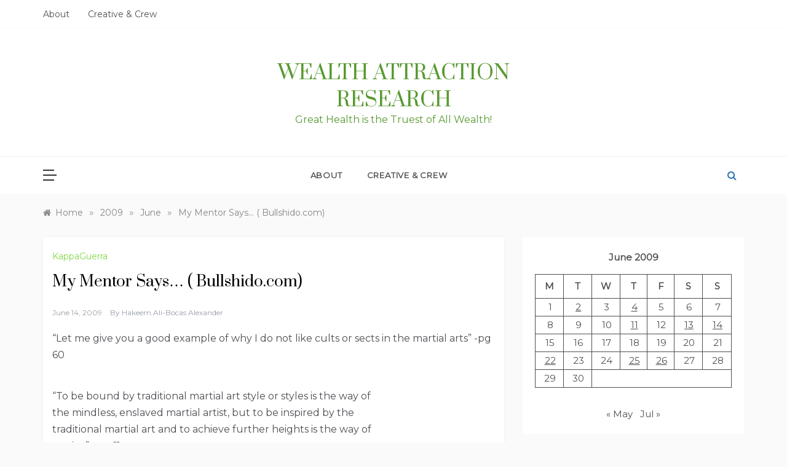

--- FILE ---
content_type: text/html; charset=UTF-8
request_url: https://research.exercisingyourmind.com/2009/06/157/
body_size: 12347
content:
<!doctype html>
<html lang="en">
<head>
	<meta charset="UTF-8">
	<meta name="viewport" content="width=device-width, initial-scale=1">
	<link rel="profile" href="https://gmpg.org/xfn/11">
	<title>My Mentor Says&#8230; ( Bullshido.com) &#8211; Wealth Attraction Research</title>
<meta name='robots' content='max-image-preview:large' />
	<style>img:is([sizes="auto" i], [sizes^="auto," i]) { contain-intrinsic-size: 3000px 1500px }</style>
	<link rel='dns-prefetch' href='//fonts.googleapis.com' />
<link rel="alternate" type="application/rss+xml" title="Wealth Attraction Research &raquo; Feed" href="https://research.exercisingyourmind.com/feed/" />
<link rel="alternate" type="application/rss+xml" title="Wealth Attraction Research &raquo; Comments Feed" href="https://research.exercisingyourmind.com/comments/feed/" />
<link rel="alternate" type="application/rss+xml" title="Wealth Attraction Research &raquo; My Mentor Says&#8230; ( Bullshido.com) Comments Feed" href="https://research.exercisingyourmind.com/2009/06/157/feed/" />
<script type="text/javascript">
/* <![CDATA[ */
window._wpemojiSettings = {"baseUrl":"https:\/\/s.w.org\/images\/core\/emoji\/16.0.1\/72x72\/","ext":".png","svgUrl":"https:\/\/s.w.org\/images\/core\/emoji\/16.0.1\/svg\/","svgExt":".svg","source":{"concatemoji":"https:\/\/research.exercisingyourmind.com\/wp-includes\/js\/wp-emoji-release.min.js?ver=6.8.3"}};
/*! This file is auto-generated */
!function(s,n){var o,i,e;function c(e){try{var t={supportTests:e,timestamp:(new Date).valueOf()};sessionStorage.setItem(o,JSON.stringify(t))}catch(e){}}function p(e,t,n){e.clearRect(0,0,e.canvas.width,e.canvas.height),e.fillText(t,0,0);var t=new Uint32Array(e.getImageData(0,0,e.canvas.width,e.canvas.height).data),a=(e.clearRect(0,0,e.canvas.width,e.canvas.height),e.fillText(n,0,0),new Uint32Array(e.getImageData(0,0,e.canvas.width,e.canvas.height).data));return t.every(function(e,t){return e===a[t]})}function u(e,t){e.clearRect(0,0,e.canvas.width,e.canvas.height),e.fillText(t,0,0);for(var n=e.getImageData(16,16,1,1),a=0;a<n.data.length;a++)if(0!==n.data[a])return!1;return!0}function f(e,t,n,a){switch(t){case"flag":return n(e,"\ud83c\udff3\ufe0f\u200d\u26a7\ufe0f","\ud83c\udff3\ufe0f\u200b\u26a7\ufe0f")?!1:!n(e,"\ud83c\udde8\ud83c\uddf6","\ud83c\udde8\u200b\ud83c\uddf6")&&!n(e,"\ud83c\udff4\udb40\udc67\udb40\udc62\udb40\udc65\udb40\udc6e\udb40\udc67\udb40\udc7f","\ud83c\udff4\u200b\udb40\udc67\u200b\udb40\udc62\u200b\udb40\udc65\u200b\udb40\udc6e\u200b\udb40\udc67\u200b\udb40\udc7f");case"emoji":return!a(e,"\ud83e\udedf")}return!1}function g(e,t,n,a){var r="undefined"!=typeof WorkerGlobalScope&&self instanceof WorkerGlobalScope?new OffscreenCanvas(300,150):s.createElement("canvas"),o=r.getContext("2d",{willReadFrequently:!0}),i=(o.textBaseline="top",o.font="600 32px Arial",{});return e.forEach(function(e){i[e]=t(o,e,n,a)}),i}function t(e){var t=s.createElement("script");t.src=e,t.defer=!0,s.head.appendChild(t)}"undefined"!=typeof Promise&&(o="wpEmojiSettingsSupports",i=["flag","emoji"],n.supports={everything:!0,everythingExceptFlag:!0},e=new Promise(function(e){s.addEventListener("DOMContentLoaded",e,{once:!0})}),new Promise(function(t){var n=function(){try{var e=JSON.parse(sessionStorage.getItem(o));if("object"==typeof e&&"number"==typeof e.timestamp&&(new Date).valueOf()<e.timestamp+604800&&"object"==typeof e.supportTests)return e.supportTests}catch(e){}return null}();if(!n){if("undefined"!=typeof Worker&&"undefined"!=typeof OffscreenCanvas&&"undefined"!=typeof URL&&URL.createObjectURL&&"undefined"!=typeof Blob)try{var e="postMessage("+g.toString()+"("+[JSON.stringify(i),f.toString(),p.toString(),u.toString()].join(",")+"));",a=new Blob([e],{type:"text/javascript"}),r=new Worker(URL.createObjectURL(a),{name:"wpTestEmojiSupports"});return void(r.onmessage=function(e){c(n=e.data),r.terminate(),t(n)})}catch(e){}c(n=g(i,f,p,u))}t(n)}).then(function(e){for(var t in e)n.supports[t]=e[t],n.supports.everything=n.supports.everything&&n.supports[t],"flag"!==t&&(n.supports.everythingExceptFlag=n.supports.everythingExceptFlag&&n.supports[t]);n.supports.everythingExceptFlag=n.supports.everythingExceptFlag&&!n.supports.flag,n.DOMReady=!1,n.readyCallback=function(){n.DOMReady=!0}}).then(function(){return e}).then(function(){var e;n.supports.everything||(n.readyCallback(),(e=n.source||{}).concatemoji?t(e.concatemoji):e.wpemoji&&e.twemoji&&(t(e.twemoji),t(e.wpemoji)))}))}((window,document),window._wpemojiSettings);
/* ]]> */
</script>
<style id='wp-emoji-styles-inline-css' type='text/css'>

	img.wp-smiley, img.emoji {
		display: inline !important;
		border: none !important;
		box-shadow: none !important;
		height: 1em !important;
		width: 1em !important;
		margin: 0 0.07em !important;
		vertical-align: -0.1em !important;
		background: none !important;
		padding: 0 !important;
	}
</style>
<link rel='stylesheet' id='wp-block-library-css' href='https://research.exercisingyourmind.com/wp-includes/css/dist/block-library/style.min.css?ver=6.8.3' type='text/css' media='all' />
<style id='wp-block-library-theme-inline-css' type='text/css'>
.wp-block-audio :where(figcaption){color:#555;font-size:13px;text-align:center}.is-dark-theme .wp-block-audio :where(figcaption){color:#ffffffa6}.wp-block-audio{margin:0 0 1em}.wp-block-code{border:1px solid #ccc;border-radius:4px;font-family:Menlo,Consolas,monaco,monospace;padding:.8em 1em}.wp-block-embed :where(figcaption){color:#555;font-size:13px;text-align:center}.is-dark-theme .wp-block-embed :where(figcaption){color:#ffffffa6}.wp-block-embed{margin:0 0 1em}.blocks-gallery-caption{color:#555;font-size:13px;text-align:center}.is-dark-theme .blocks-gallery-caption{color:#ffffffa6}:root :where(.wp-block-image figcaption){color:#555;font-size:13px;text-align:center}.is-dark-theme :root :where(.wp-block-image figcaption){color:#ffffffa6}.wp-block-image{margin:0 0 1em}.wp-block-pullquote{border-bottom:4px solid;border-top:4px solid;color:currentColor;margin-bottom:1.75em}.wp-block-pullquote cite,.wp-block-pullquote footer,.wp-block-pullquote__citation{color:currentColor;font-size:.8125em;font-style:normal;text-transform:uppercase}.wp-block-quote{border-left:.25em solid;margin:0 0 1.75em;padding-left:1em}.wp-block-quote cite,.wp-block-quote footer{color:currentColor;font-size:.8125em;font-style:normal;position:relative}.wp-block-quote:where(.has-text-align-right){border-left:none;border-right:.25em solid;padding-left:0;padding-right:1em}.wp-block-quote:where(.has-text-align-center){border:none;padding-left:0}.wp-block-quote.is-large,.wp-block-quote.is-style-large,.wp-block-quote:where(.is-style-plain){border:none}.wp-block-search .wp-block-search__label{font-weight:700}.wp-block-search__button{border:1px solid #ccc;padding:.375em .625em}:where(.wp-block-group.has-background){padding:1.25em 2.375em}.wp-block-separator.has-css-opacity{opacity:.4}.wp-block-separator{border:none;border-bottom:2px solid;margin-left:auto;margin-right:auto}.wp-block-separator.has-alpha-channel-opacity{opacity:1}.wp-block-separator:not(.is-style-wide):not(.is-style-dots){width:100px}.wp-block-separator.has-background:not(.is-style-dots){border-bottom:none;height:1px}.wp-block-separator.has-background:not(.is-style-wide):not(.is-style-dots){height:2px}.wp-block-table{margin:0 0 1em}.wp-block-table td,.wp-block-table th{word-break:normal}.wp-block-table :where(figcaption){color:#555;font-size:13px;text-align:center}.is-dark-theme .wp-block-table :where(figcaption){color:#ffffffa6}.wp-block-video :where(figcaption){color:#555;font-size:13px;text-align:center}.is-dark-theme .wp-block-video :where(figcaption){color:#ffffffa6}.wp-block-video{margin:0 0 1em}:root :where(.wp-block-template-part.has-background){margin-bottom:0;margin-top:0;padding:1.25em 2.375em}
</style>
<style id='classic-theme-styles-inline-css' type='text/css'>
/*! This file is auto-generated */
.wp-block-button__link{color:#fff;background-color:#32373c;border-radius:9999px;box-shadow:none;text-decoration:none;padding:calc(.667em + 2px) calc(1.333em + 2px);font-size:1.125em}.wp-block-file__button{background:#32373c;color:#fff;text-decoration:none}
</style>
<style id='global-styles-inline-css' type='text/css'>
:root{--wp--preset--aspect-ratio--square: 1;--wp--preset--aspect-ratio--4-3: 4/3;--wp--preset--aspect-ratio--3-4: 3/4;--wp--preset--aspect-ratio--3-2: 3/2;--wp--preset--aspect-ratio--2-3: 2/3;--wp--preset--aspect-ratio--16-9: 16/9;--wp--preset--aspect-ratio--9-16: 9/16;--wp--preset--color--black: #000000;--wp--preset--color--cyan-bluish-gray: #abb8c3;--wp--preset--color--white: #ffffff;--wp--preset--color--pale-pink: #f78da7;--wp--preset--color--vivid-red: #cf2e2e;--wp--preset--color--luminous-vivid-orange: #ff6900;--wp--preset--color--luminous-vivid-amber: #fcb900;--wp--preset--color--light-green-cyan: #7bdcb5;--wp--preset--color--vivid-green-cyan: #00d084;--wp--preset--color--pale-cyan-blue: #8ed1fc;--wp--preset--color--vivid-cyan-blue: #0693e3;--wp--preset--color--vivid-purple: #9b51e0;--wp--preset--gradient--vivid-cyan-blue-to-vivid-purple: linear-gradient(135deg,rgba(6,147,227,1) 0%,rgb(155,81,224) 100%);--wp--preset--gradient--light-green-cyan-to-vivid-green-cyan: linear-gradient(135deg,rgb(122,220,180) 0%,rgb(0,208,130) 100%);--wp--preset--gradient--luminous-vivid-amber-to-luminous-vivid-orange: linear-gradient(135deg,rgba(252,185,0,1) 0%,rgba(255,105,0,1) 100%);--wp--preset--gradient--luminous-vivid-orange-to-vivid-red: linear-gradient(135deg,rgba(255,105,0,1) 0%,rgb(207,46,46) 100%);--wp--preset--gradient--very-light-gray-to-cyan-bluish-gray: linear-gradient(135deg,rgb(238,238,238) 0%,rgb(169,184,195) 100%);--wp--preset--gradient--cool-to-warm-spectrum: linear-gradient(135deg,rgb(74,234,220) 0%,rgb(151,120,209) 20%,rgb(207,42,186) 40%,rgb(238,44,130) 60%,rgb(251,105,98) 80%,rgb(254,248,76) 100%);--wp--preset--gradient--blush-light-purple: linear-gradient(135deg,rgb(255,206,236) 0%,rgb(152,150,240) 100%);--wp--preset--gradient--blush-bordeaux: linear-gradient(135deg,rgb(254,205,165) 0%,rgb(254,45,45) 50%,rgb(107,0,62) 100%);--wp--preset--gradient--luminous-dusk: linear-gradient(135deg,rgb(255,203,112) 0%,rgb(199,81,192) 50%,rgb(65,88,208) 100%);--wp--preset--gradient--pale-ocean: linear-gradient(135deg,rgb(255,245,203) 0%,rgb(182,227,212) 50%,rgb(51,167,181) 100%);--wp--preset--gradient--electric-grass: linear-gradient(135deg,rgb(202,248,128) 0%,rgb(113,206,126) 100%);--wp--preset--gradient--midnight: linear-gradient(135deg,rgb(2,3,129) 0%,rgb(40,116,252) 100%);--wp--preset--font-size--small: 16px;--wp--preset--font-size--medium: 20px;--wp--preset--font-size--large: 25px;--wp--preset--font-size--x-large: 42px;--wp--preset--font-size--larger: 35px;--wp--preset--spacing--20: 0.44rem;--wp--preset--spacing--30: 0.67rem;--wp--preset--spacing--40: 1rem;--wp--preset--spacing--50: 1.5rem;--wp--preset--spacing--60: 2.25rem;--wp--preset--spacing--70: 3.38rem;--wp--preset--spacing--80: 5.06rem;--wp--preset--shadow--natural: 6px 6px 9px rgba(0, 0, 0, 0.2);--wp--preset--shadow--deep: 12px 12px 50px rgba(0, 0, 0, 0.4);--wp--preset--shadow--sharp: 6px 6px 0px rgba(0, 0, 0, 0.2);--wp--preset--shadow--outlined: 6px 6px 0px -3px rgba(255, 255, 255, 1), 6px 6px rgba(0, 0, 0, 1);--wp--preset--shadow--crisp: 6px 6px 0px rgba(0, 0, 0, 1);}:where(.is-layout-flex){gap: 0.5em;}:where(.is-layout-grid){gap: 0.5em;}body .is-layout-flex{display: flex;}.is-layout-flex{flex-wrap: wrap;align-items: center;}.is-layout-flex > :is(*, div){margin: 0;}body .is-layout-grid{display: grid;}.is-layout-grid > :is(*, div){margin: 0;}:where(.wp-block-columns.is-layout-flex){gap: 2em;}:where(.wp-block-columns.is-layout-grid){gap: 2em;}:where(.wp-block-post-template.is-layout-flex){gap: 1.25em;}:where(.wp-block-post-template.is-layout-grid){gap: 1.25em;}.has-black-color{color: var(--wp--preset--color--black) !important;}.has-cyan-bluish-gray-color{color: var(--wp--preset--color--cyan-bluish-gray) !important;}.has-white-color{color: var(--wp--preset--color--white) !important;}.has-pale-pink-color{color: var(--wp--preset--color--pale-pink) !important;}.has-vivid-red-color{color: var(--wp--preset--color--vivid-red) !important;}.has-luminous-vivid-orange-color{color: var(--wp--preset--color--luminous-vivid-orange) !important;}.has-luminous-vivid-amber-color{color: var(--wp--preset--color--luminous-vivid-amber) !important;}.has-light-green-cyan-color{color: var(--wp--preset--color--light-green-cyan) !important;}.has-vivid-green-cyan-color{color: var(--wp--preset--color--vivid-green-cyan) !important;}.has-pale-cyan-blue-color{color: var(--wp--preset--color--pale-cyan-blue) !important;}.has-vivid-cyan-blue-color{color: var(--wp--preset--color--vivid-cyan-blue) !important;}.has-vivid-purple-color{color: var(--wp--preset--color--vivid-purple) !important;}.has-black-background-color{background-color: var(--wp--preset--color--black) !important;}.has-cyan-bluish-gray-background-color{background-color: var(--wp--preset--color--cyan-bluish-gray) !important;}.has-white-background-color{background-color: var(--wp--preset--color--white) !important;}.has-pale-pink-background-color{background-color: var(--wp--preset--color--pale-pink) !important;}.has-vivid-red-background-color{background-color: var(--wp--preset--color--vivid-red) !important;}.has-luminous-vivid-orange-background-color{background-color: var(--wp--preset--color--luminous-vivid-orange) !important;}.has-luminous-vivid-amber-background-color{background-color: var(--wp--preset--color--luminous-vivid-amber) !important;}.has-light-green-cyan-background-color{background-color: var(--wp--preset--color--light-green-cyan) !important;}.has-vivid-green-cyan-background-color{background-color: var(--wp--preset--color--vivid-green-cyan) !important;}.has-pale-cyan-blue-background-color{background-color: var(--wp--preset--color--pale-cyan-blue) !important;}.has-vivid-cyan-blue-background-color{background-color: var(--wp--preset--color--vivid-cyan-blue) !important;}.has-vivid-purple-background-color{background-color: var(--wp--preset--color--vivid-purple) !important;}.has-black-border-color{border-color: var(--wp--preset--color--black) !important;}.has-cyan-bluish-gray-border-color{border-color: var(--wp--preset--color--cyan-bluish-gray) !important;}.has-white-border-color{border-color: var(--wp--preset--color--white) !important;}.has-pale-pink-border-color{border-color: var(--wp--preset--color--pale-pink) !important;}.has-vivid-red-border-color{border-color: var(--wp--preset--color--vivid-red) !important;}.has-luminous-vivid-orange-border-color{border-color: var(--wp--preset--color--luminous-vivid-orange) !important;}.has-luminous-vivid-amber-border-color{border-color: var(--wp--preset--color--luminous-vivid-amber) !important;}.has-light-green-cyan-border-color{border-color: var(--wp--preset--color--light-green-cyan) !important;}.has-vivid-green-cyan-border-color{border-color: var(--wp--preset--color--vivid-green-cyan) !important;}.has-pale-cyan-blue-border-color{border-color: var(--wp--preset--color--pale-cyan-blue) !important;}.has-vivid-cyan-blue-border-color{border-color: var(--wp--preset--color--vivid-cyan-blue) !important;}.has-vivid-purple-border-color{border-color: var(--wp--preset--color--vivid-purple) !important;}.has-vivid-cyan-blue-to-vivid-purple-gradient-background{background: var(--wp--preset--gradient--vivid-cyan-blue-to-vivid-purple) !important;}.has-light-green-cyan-to-vivid-green-cyan-gradient-background{background: var(--wp--preset--gradient--light-green-cyan-to-vivid-green-cyan) !important;}.has-luminous-vivid-amber-to-luminous-vivid-orange-gradient-background{background: var(--wp--preset--gradient--luminous-vivid-amber-to-luminous-vivid-orange) !important;}.has-luminous-vivid-orange-to-vivid-red-gradient-background{background: var(--wp--preset--gradient--luminous-vivid-orange-to-vivid-red) !important;}.has-very-light-gray-to-cyan-bluish-gray-gradient-background{background: var(--wp--preset--gradient--very-light-gray-to-cyan-bluish-gray) !important;}.has-cool-to-warm-spectrum-gradient-background{background: var(--wp--preset--gradient--cool-to-warm-spectrum) !important;}.has-blush-light-purple-gradient-background{background: var(--wp--preset--gradient--blush-light-purple) !important;}.has-blush-bordeaux-gradient-background{background: var(--wp--preset--gradient--blush-bordeaux) !important;}.has-luminous-dusk-gradient-background{background: var(--wp--preset--gradient--luminous-dusk) !important;}.has-pale-ocean-gradient-background{background: var(--wp--preset--gradient--pale-ocean) !important;}.has-electric-grass-gradient-background{background: var(--wp--preset--gradient--electric-grass) !important;}.has-midnight-gradient-background{background: var(--wp--preset--gradient--midnight) !important;}.has-small-font-size{font-size: var(--wp--preset--font-size--small) !important;}.has-medium-font-size{font-size: var(--wp--preset--font-size--medium) !important;}.has-large-font-size{font-size: var(--wp--preset--font-size--large) !important;}.has-x-large-font-size{font-size: var(--wp--preset--font-size--x-large) !important;}
:where(.wp-block-post-template.is-layout-flex){gap: 1.25em;}:where(.wp-block-post-template.is-layout-grid){gap: 1.25em;}
:where(.wp-block-columns.is-layout-flex){gap: 2em;}:where(.wp-block-columns.is-layout-grid){gap: 2em;}
:root :where(.wp-block-pullquote){font-size: 1.5em;line-height: 1.6;}
</style>
<link rel='stylesheet' id='atw-posts-style-sheet-css' href='https://research.exercisingyourmind.com/wp-content/plugins/show-posts/atw-posts-style.min.css?ver=1.8.1' type='text/css' media='all' />
<link rel='stylesheet' id='polite-blog-fonts-css' href='//fonts.googleapis.com/css?family=Montserrat&#038;ver=6.8.3' type='text/css' media='all' />
<link rel='stylesheet' id='polite-style-css' href='https://research.exercisingyourmind.com/wp-content/themes/polite/style.css?ver=6.8.3' type='text/css' media='all' />
<style id='polite-style-inline-css' type='text/css'>

            body,
            .entry-content p{ 
                font-family:Montserrat; 
            }

            #toTop,
            a.effect:before,
            .show-more,
            a.link-format,
            .comment-form #submit:hover, 
            .comment-form #submit:focus,
            .meta_bottom .post-share a:hover,
            .tabs-nav li:before,
            .post-slider-section .s-cat,
            .sidebar-3 .widget-title:after,
            .bottom-caption .slick-current .slider-items span,
            aarticle.format-status .post-content .post-format::after,
            article.format-chat .post-content .post-format::after, 
            article.format-link .post-content .post-format::after,
            article.format-standard .post-content .post-format::after, 
            article.format-image .post-content .post-format::after, 
            article.hentry.sticky .post-content .post-format::after, 
            article.format-video .post-content .post-format::after, 
            article.format-gallery .post-content .post-format::after, 
            article.format-audio .post-content .post-format::after, 
            article.format-quote .post-content .post-format::after{ 
                background-color: #81d742; 
                border-color: #81d742;
            }
            #author:active, 
            #email:active, 
            #url:active, 
            #comment:active, 
            #author:focus, 
            #email:focus, 
            #url:focus, 
            #comment:focus,
            #author:hover, 
            #email:hover, 
            #url:hover, 
            #comment:hover{
                border-color:#81d742;
            }
            .post-cats > span i, 
            .post-cats > span a,
            .slide-wrap .caption .s-cat,
            .slide-wrap .caption span a:hover,
            .comment-form .logged-in-as a:last-child:hover, 
            .comment-form .logged-in-as a:last-child:focus,
            .main-header a:hover, 
            .main-header a:focus, 
            .main-header a:active,
            .top-menu > ul > li > a:hover,
            .main-menu ul li.current-menu-item > a, 
            .header-2 .main-menu > ul > li.current-menu-item > a,
            .main-menu ul li:hover > a,
            .post-navigation .nav-links a:hover, 
            .post-navigation .nav-links a:focus,
            .tabs-nav li.tab-active a, 
            .tabs-nav li.tab-active,
            .tabs-nav li.tab-active a, 
            .tabs-nav li.tab-active,
            ul.trail-items li a:hover span,
            .author-socials a:hover,
            .post-date a:focus, 
            .post-date a:hover,
            .post-excerpt a:hover, 
            .post-excerpt a:focus, 
            .content a:hover, 
            .content a:focus,
            .post-footer > span a:hover, 
            .post-footer > span a:focus,
            .widget a:hover, 
            .widget a:focus,
            .footer-menu li a:hover, 
            .footer-menu li a:focus,
            .footer-social-links a:hover,
            .footer-social-links a:focus,
            .site-footer a:hover, 
            .site-footer a:focus, .content-area p a{ 
                color : #81d742; 
            }
            .header-1 .head_one .logo{ 
                max-width : 500px; 
            }
            .header-image:before { 
                background-color : #000000; 
            }
            .header-image:before { 
                opacity : 0.1; 
            }
            .header-1 .header-image .head_one { 
                min-height : 82px; 
            }
</style>
<link rel='stylesheet' id='polite-blog-style-css' href='https://research.exercisingyourmind.com/wp-content/themes/polite-blog/style.css?ver=1.3.5' type='text/css' media='all' />
<link rel='stylesheet' id='polite-body-css' href='//fonts.googleapis.com/css?family=Muli:400,400i,500,600,700&#038;display=swap' type='text/css' media='all' />
<link rel='stylesheet' id='polite-heading-css' href='//fonts.googleapis.com/css?family=Prata&#038;display=swap' type='text/css' media='all' />
<link rel='stylesheet' id='polite-sign-css' href='//fonts.googleapis.com/css?family=Monsieur+La+Doulaise&#038;display=swap' type='text/css' media='all' />
<link rel='stylesheet' id='font-awesome-css' href='https://research.exercisingyourmind.com/wp-content/themes/polite/css/font-awesome.min.css?ver=4.5.0' type='text/css' media='all' />
<link rel='stylesheet' id='grid-css-css' href='https://research.exercisingyourmind.com/wp-content/themes/polite/css/grid.min.css?ver=4.5.0' type='text/css' media='all' />
<link rel='stylesheet' id='slick-css' href='https://research.exercisingyourmind.com/wp-content/themes/polite/assets/css/slick.css?ver=4.5.0' type='text/css' media='all' />
<link rel='stylesheet' id='offcanvas-style-css' href='https://research.exercisingyourmind.com/wp-content/themes/polite/assets/css/canvi.css?ver=4.5.0' type='text/css' media='all' />
<script type="text/javascript" src="https://research.exercisingyourmind.com/wp-includes/js/jquery/jquery.min.js?ver=3.7.1" id="jquery-core-js"></script>
<script type="text/javascript" src="https://research.exercisingyourmind.com/wp-includes/js/jquery/jquery-migrate.min.js?ver=3.4.1" id="jquery-migrate-js"></script>
<link rel="https://api.w.org/" href="https://research.exercisingyourmind.com/wp-json/" /><link rel="alternate" title="JSON" type="application/json" href="https://research.exercisingyourmind.com/wp-json/wp/v2/posts/157" /><link rel="EditURI" type="application/rsd+xml" title="RSD" href="https://research.exercisingyourmind.com/xmlrpc.php?rsd" />
<meta name="generator" content="WordPress 6.8.3" />
<link rel="canonical" href="https://research.exercisingyourmind.com/2009/06/157/" />
<link rel='shortlink' href='https://research.exercisingyourmind.com/?p=157' />
<link rel="alternate" title="oEmbed (JSON)" type="application/json+oembed" href="https://research.exercisingyourmind.com/wp-json/oembed/1.0/embed?url=https%3A%2F%2Fresearch.exercisingyourmind.com%2F2009%2F06%2F157%2F" />
<link rel="alternate" title="oEmbed (XML)" type="text/xml+oembed" href="https://research.exercisingyourmind.com/wp-json/oembed/1.0/embed?url=https%3A%2F%2Fresearch.exercisingyourmind.com%2F2009%2F06%2F157%2F&#038;format=xml" />
<link rel="pingback" href="https://research.exercisingyourmind.com/xmlrpc.php">		<style type="text/css">
					.site-title a,
			.site-description {
				color: #57992f;
			}
				</style>
		<link rel="icon" href="https://research.exercisingyourmind.com/wp-content/uploads/2018/04/Official-Hakeem-Alexander-HypnoAthletics-Icon-300x300-150x150.jpg" sizes="32x32" />
<link rel="icon" href="https://research.exercisingyourmind.com/wp-content/uploads/2018/04/Official-Hakeem-Alexander-HypnoAthletics-Icon-300x300-300x300.jpg" sizes="192x192" />
<link rel="apple-touch-icon" href="https://research.exercisingyourmind.com/wp-content/uploads/2018/04/Official-Hakeem-Alexander-HypnoAthletics-Icon-300x300-300x300.jpg" />
<meta name="msapplication-TileImage" content="https://research.exercisingyourmind.com/wp-content/uploads/2018/04/Official-Hakeem-Alexander-HypnoAthletics-Icon-300x300-300x300.jpg" />
</head>

<body class="wp-singular post-template-default single single-post postid-157 single-format-standard wp-embed-responsive wp-theme-polite wp-child-theme-polite-blog at-sticky-sidebar single-right-sidebar right-sidebar masonry-post">
<div id="page" class="site ">
	<a class="skip-link screen-reader-text" href="#content">Skip to content</a>

	<div class="myCanvasNav canvi-navbar">
	<div class="canvi-user-info">
	    <div class="canvi-user-info__data">
	        <span class="canvi-user-info__title">Wealth Attraction Research</span>
	        <div class="canvi-user-info__close closebtn"></div>
	    </div>
	</div>
			<div class="offcanvas-sidebar-area">
			<section id="block-10" class="widget widget_block widget_rss"><ul class="aligncenter wp-block-rss"><li class='wp-block-rss__item'><div class='wp-block-rss__item-title'><a href='https://www.spreaker.com/episode/bookstore-launch-philosophy-deep-dive-introducing-5-books-on-uniquilibrium--68913466'>Bookstore Launch &amp; Philosophy Deep Dive: Introducing 5 Books on UniquilibriuM</a></div></li><li class='wp-block-rss__item'><div class='wp-block-rss__item-title'><a href='https://www.spreaker.com/episode/crafting-epic-worlds-a-female-author-s-guide-from-martin-to-jemisin--68577654'>Crafting Epic Worlds: A Female Author&#039;s Guide from Martin to Jemisin</a></div></li><li class='wp-block-rss__item'><div class='wp-block-rss__item-title'><a href='https://www.spreaker.com/episode/chains-moon-shadows-skin-walking-decoding-true-lycanthropy-with-dr-hakeem--67418695'>Chains, Moon Shadows &amp; Skin Walking: Decoding True Lycanthropy with Dr. Hakeem</a></div></li><li class='wp-block-rss__item'><div class='wp-block-rss__item-title'><a href='https://www.spreaker.com/episode/solo-but-whole-how-purpose-solitude-fuel-meaningful-living-inspired-by-freejupiter--67042457'>Solo But Whole: How Purpose &amp; Solitude Fuel Meaningful Living (Inspired by FreeJupiter)</a></div></li><li class='wp-block-rss__item'><div class='wp-block-rss__item-title'><a href='https://www.spreaker.com/episode/temporal-rift-alcubierre-drive-anomalies-the-paradox-protocol--66992648'>Temporal Rift: Alcubierre Drive Anomalies &amp; the Paradox Protocol</a></div></li></ul></section><section id="block-13" class="widget widget_block">
<div class="wp-block-buttons is-layout-flex wp-block-buttons-is-layout-flex">
<div class="wp-block-button"><a class="wp-block-button__link" href="https://www.paypal.com/donate?token=u3Ypb875epOb4qX-mUk_B_ZhWnbOaNAV1oycHf0QuaFer_YvCczO6IzU2PT3pmpJae4XgIsDzSLwFskY" target="_blank" rel="noreferrer noopener">donate</a></div>
</div>
</section>		</div>
	</div>
<div class="js-canvi-content canvi-content">
<header class="header-1">
					<section class="top-bar-area">
				<div class="container">
											<nav id="top-nav" class="left-side">
	                        <div class="top-menu">
	    						<ul><li class="page_item page-item-2"><a href="https://research.exercisingyourmind.com/about/">About</a></li>
<li class="page_item page-item-404"><a href="https://research.exercisingyourmind.com/creativecrew/">Creative &#038; Crew</a></li>
</ul>
							</div>
						</nav><!-- .top-nav -->
										
											<div class="right-side">
							<div class="social-links">
								<div id="social-menu" class="polite-social-menu"><ul>
<li class="page_item page-item-2"><a href="https://research.exercisingyourmind.com/about/">About</a></li>
<li class="page_item page-item-404"><a href="https://research.exercisingyourmind.com/creativecrew/">Creative &#038; Crew</a></li>
</ul></div>
							</div>
						</div>
									</div>
			</section>
					
		<section class="main-header " style="background-image:url(); background-size: cover; background-position: center; background-repeat: no-repeat;">
		<div class="head_one clearfix">
			<div class="container">
				<div class="logo">
										<h1 class="site-title"><a href="https://research.exercisingyourmind.com/" rel="home">Wealth Attraction Research</a></h1>
										<p class="site-description">Great Health is the Truest of All Wealth!</p>
							</div><!-- .site-logo -->
		</div>
	</div>
	<div class="menu-area">
		<div class="container">					
			<nav id="site-navigation">
									<button class="js-canvi-open-button--left mobile-menu"><span></span></button>
													<div class="search-wrapper">					
						<div class="search-box">
							<a href="javascript:void(0);" class="s_click"><i class="fa fa-search first_click" aria-hidden="true" style="display: block;"></i></a>
							<a href="javascript:void(0);" class="s_click"><i class="fa fa-times second_click" aria-hidden="true" style="display: none;"></i></a>
						</div>
						<div class="search-box-text">
							<form role="search" method="get" class="search-form" action="https://research.exercisingyourmind.com/">
				<label>
					<span class="screen-reader-text">Search for:</span>
					<input type="search" class="search-field" placeholder="Search &hellip;" value="" name="s" />
				</label>
				<input type="submit" class="search-submit" value="Search" />
			</form>						</div>				
					</div>
				
				<button class="bar-menu">
											<span>Menu</span>
									</button>
				<div class="main-menu menu-caret">
					<ul id="primary-menu"><li class="page_item page-item-2"><a href="https://research.exercisingyourmind.com/about/">About</a></li>
<li class="page_item page-item-404"><a href="https://research.exercisingyourmind.com/creativecrew/">Creative &#038; Crew</a></li>
</ul>
				</div>
			</nav><!-- #site-navigation -->
		</div>
	</div>
</setion><!-- #masthead -->
</header>


	     <section id="content" class="site-content posts-container">
    <div class="container">
        <div class="row">
			<div class="breadcrumbs-wrap">
				<div role="navigation" aria-label="Breadcrumbs" class="breadcrumb-trail breadcrumbs" itemprop="breadcrumb"><ul class="trail-items" itemscope itemtype="http://schema.org/BreadcrumbList"><meta name="numberOfItems" content="4" /><meta name="itemListOrder" content="Ascending" /><li itemprop="itemListElement" itemscope itemtype="http://schema.org/ListItem" class="trail-item trail-begin"><a href="https://research.exercisingyourmind.com/" rel="home" itemprop="item"><span itemprop="name">Home</span></a><meta itemprop="position" content="1" /></li><span class="delim">»</span><li itemprop="itemListElement" itemscope itemtype="http://schema.org/ListItem" class="trail-item"><a href="https://research.exercisingyourmind.com/date/2009/" itemprop="item"><span itemprop="name">2009</span></a><meta itemprop="position" content="2" /></li><span class="delim">»</span><li itemprop="itemListElement" itemscope itemtype="http://schema.org/ListItem" class="trail-item"><a href="https://research.exercisingyourmind.com/date/2009/06/" itemprop="item"><span itemprop="name">June</span></a><meta itemprop="position" content="3" /></li><span class="delim">»</span><li itemprop="itemListElement" itemscope itemtype="http://schema.org/ListItem" class="trail-item trail-end"><a href="https://research.exercisingyourmind.com/2009/06/157/" itemprop="item"><span itemprop="name">My Mentor Says&#8230; ( Bullshido.com)</span></a><meta itemprop="position" content="4" /></li><span class="delim">»</span></ul></div> 
			</div>
			<div id="primary" class="col-md-8 content-area">
				<main id="main" class="site-main">
					<article id="post-157" class="post-157 post type-post status-publish format-standard hentry category-kappaguerra">
    <div class="post-wrap">
                    <div class="post-media">
                            </div>
                <div class="post-content">
            <div class="post-cats">
                <span class="cat-links"><a href="https://research.exercisingyourmind.com/category/kappaguerra/" rel="category tag">KappaGuerra</a></span>            </div>
            <h1 class="post-title entry-title">My Mentor Says&#8230; ( Bullshido.com)</h1>            <div class="post-date">
                                    <div class="entry-meta">
                        <span class="posted-on"><a href="https://research.exercisingyourmind.com/2009/06/157/" rel="bookmark"><time class="entry-date published updated" datetime="2009-06-14T03:39:00+00:00">June 14, 2009</time></a></span><span class="post_by"> by <span class="author vcard"><a class="url fn n" href="https://research.exercisingyourmind.com/author/admin/">Hakeem Ali-Bocas Alexander</a></span></span>                    </div><!-- .entry-meta -->
                            </div>

            <div class="content post-excerpt entry-content clearfix">
                <p>&#8220;Let me give you a good example of why I do not like cults or sects in the martial arts&#8221; -pg 60</p>
<p>&#8220;To be bound by traditional martial art style or styles is the way of<br />
the mindless, enslaved martial artist, but to be inspired by the<br />
traditional martial art and to achieve further heights is the way of<br />
genius&#8221; -pg 61</p>
<p>&#8220;The trouble is that circumstances must dictate what you must do. But<br />
too many people are looking at &#8216;what is&#8217; from a position of thinking<br />
&#8216;what should be&#8217;. &#8220;-pg 63</p>
<p>&#8220;Method, which in it&#8217;s very substance is ignorance, encloses it within a<br />
vicious circle. We should break such circles not by seeking knowledge,<br />
but by discovering the cause of ignorance.&#8221; -pg 390</p>
<p>Jungar: From what sect do you come?<br />
Cord: From myself<br />
Jungar: What is your acknowledged style of fighting?<br />
Cord: My style. -pg 327</p>
<p>&#8220;So I hope my fellow martial artists would open up and be transparently<br />
real, and I wish them well in their own process of finding their cause.<br />
-pg 392</p>
<p>Excerpts from Bruce Lee-Jeet Kune Do: Bruce Lee&#8217;s commentary on the martial way</p>
<p>&#8220;Walk on.&#8221; pg 392</p>
<p>&#8220;Walk on home boy!!!&#8221;<br />
-Pantera &#8211; from the album &#8220;Vulgar Display of Power.</p>
<p>No one said you DIDN&#8217;T train with Mestre<br />
Pele, or that you don&#8217;t know Jay Flowers. What we have issue with is<br />
your presentation. None of the law-enforcement agencies you referenced<br />
have any record of you as an instructor. You probably unofficially<br />
worked with these people. I used to train with two marines&#8230;that<br />
doesn&#8217;t mean that I can say, &#8220;I train the US marines.&#8221; </p>
<p>The truth is, (by your own admission) you have less training than the<br />
average 12-year-old TKD black belt. You can obviously kick high, and<br />
you obviously have a very high opinion of your own skills and your<br />
personal intellectual development. What you have failed to do is<br />
convince a group of individuals knowledgable of the subject you profess<br />
to be expert in that you are in fact anything more than a<br />
garden-variety dilletante in that regard. I have asked politely for you<br />
to clarify exactly what it is that makes you a grandmaster. Your<br />
response has been bad poetry, pathos-laden allegory, and unverifiable<br />
anecdotal evidence. </p>
<p>You display many of the classic traits of a martial arts romantic who<br />
wants the skills without the work. Have you won any competitions? Hold<br />
any titles? Defeated hordes of ninja? What have you really done?<br />
Fighting your drunk father, while an inspiring story, doesn&#8217;t exactly<br />
mean anything. I was bouncer, and I have fought with dozens of drunk<br />
people. They are easy to control and victory is a relatively simple<br />
thing if you know what you are doing. The fact that you list this as an<br />
accomplishment is indicative of your lack of knowledge on the subject.</p>
<p>I suggest you attend the next throwdown in your area, and allow us to<br />
see if you are as good as you claim to be. You may be an extremely<br />
competent fighter, and if you are you deserve respect as such. But you<br />
sound like a teenager with a Bruce Lee hard-on eveery time you speak. </p>
<p>If I am wrong, than it should be a simple thing for you to prove it.<br />
<!-- / message --><br />
<!-- sig --><br />
__________________<br /><strong><br />Source:</strong><br />http://www.bullshido.net/forums/showthread.php?t=10632&amp;page=4</p>
            </div><!-- .entry-content -->
            <footer class="post-footer entry-footer">
                        <div class="meta_bottom">
            <div class="post-share">
                <a target="_blank" href="https://www.facebook.com/sharer/sharer.php?u=https://research.exercisingyourmind.com/2009/06/157/"><i class="fa fa-facebook"></i></a>
                <a target="_blank" href="http://twitter.com/share?text=My%20Mentor%20Says&#8230;%20(%20Bullshido.com)&#038;url=https://research.exercisingyourmind.com/2009/06/157/"><i
                            class="fa fa-twitter"></i></a>
                <a target="_blank" href="http://pinterest.com/pin/create/button/?url=https://research.exercisingyourmind.com/2009/06/157/&#038;media=&#038;description=My%20Mentor%20Says&#8230;%20(%20Bullshido.com)"><i
                            class="fa fa-pinterest"></i></a>
                <a target="_blank" href="http://www.linkedin.com/shareArticle?mini=true&#038;title=My%20Mentor%20Says&#8230;%20(%20Bullshido.com)&#038;url=https://research.exercisingyourmind.com/2009/06/157/"><i class="fa fa-linkedin"></i></a>
            </div>
        </div>
                    </footer><!-- .entry-footer -->
            
	<nav class="navigation post-navigation" aria-label="Posts">
		<h2 class="screen-reader-text">Post navigation</h2>
		<div class="nav-links"><div class="nav-previous"><a href="https://research.exercisingyourmind.com/2009/06/158/" rel="prev">Outlawed: &#8220;Important Medical Discovery&#8221; &#8230; But Why? (Mercola.com)</a></div><div class="nav-next"><a href="https://research.exercisingyourmind.com/2009/06/156/" rel="next">MindFreedom Scientific Advisory Board Revitalized</a></div></div>
	</nav>        </div>
    </div>
</article><!-- #post-157 -->
<div id="comments" class="comments-area">

		<div id="respond" class="comment-respond">
		<h3 id="reply-title" class="comment-reply-title">Leave a Reply <small><a rel="nofollow" id="cancel-comment-reply-link" href="/2009/06/157/#respond" style="display:none;">Cancel reply</a></small></h3><p class="must-log-in">You must be <a href="https://research.exercisingyourmind.com/wp-login.php?redirect_to=https%3A%2F%2Fresearch.exercisingyourmind.com%2F2009%2F06%2F157%2F">logged in</a> to post a comment.</p>	</div><!-- #respond -->
	
</div><!-- #comments -->
				</main><!-- #main -->
			</div><!-- #primary -->
			<aside id="secondary" class="col-md-4 widget-area side-right sidebar-3">
	<div class="sidebar-area">
		<section id="block-6" class="widget widget_block widget_calendar"><div class="wp-block-calendar"><table id="wp-calendar" class="wp-calendar-table">
	<caption>June 2009</caption>
	<thead>
	<tr>
		<th scope="col" aria-label="Monday">M</th>
		<th scope="col" aria-label="Tuesday">T</th>
		<th scope="col" aria-label="Wednesday">W</th>
		<th scope="col" aria-label="Thursday">T</th>
		<th scope="col" aria-label="Friday">F</th>
		<th scope="col" aria-label="Saturday">S</th>
		<th scope="col" aria-label="Sunday">S</th>
	</tr>
	</thead>
	<tbody>
	<tr><td>1</td><td><a href="https://research.exercisingyourmind.com/date/2009/06/02/" aria-label="Posts published on June 2, 2009">2</a></td><td>3</td><td><a href="https://research.exercisingyourmind.com/date/2009/06/04/" aria-label="Posts published on June 4, 2009">4</a></td><td>5</td><td>6</td><td>7</td>
	</tr>
	<tr>
		<td>8</td><td>9</td><td>10</td><td><a href="https://research.exercisingyourmind.com/date/2009/06/11/" aria-label="Posts published on June 11, 2009">11</a></td><td>12</td><td><a href="https://research.exercisingyourmind.com/date/2009/06/13/" aria-label="Posts published on June 13, 2009">13</a></td><td><a href="https://research.exercisingyourmind.com/date/2009/06/14/" aria-label="Posts published on June 14, 2009">14</a></td>
	</tr>
	<tr>
		<td>15</td><td>16</td><td>17</td><td>18</td><td>19</td><td>20</td><td>21</td>
	</tr>
	<tr>
		<td><a href="https://research.exercisingyourmind.com/date/2009/06/22/" aria-label="Posts published on June 22, 2009">22</a></td><td>23</td><td>24</td><td><a href="https://research.exercisingyourmind.com/date/2009/06/25/" aria-label="Posts published on June 25, 2009">25</a></td><td><a href="https://research.exercisingyourmind.com/date/2009/06/26/" aria-label="Posts published on June 26, 2009">26</a></td><td>27</td><td>28</td>
	</tr>
	<tr>
		<td>29</td><td>30</td>
		<td class="pad" colspan="5">&nbsp;</td>
	</tr>
	</tbody>
	</table><nav aria-label="Previous and next months" class="wp-calendar-nav">
		<span class="wp-calendar-nav-prev"><a href="https://research.exercisingyourmind.com/date/2009/05/">&laquo; May</a></span>
		<span class="pad">&nbsp;</span>
		<span class="wp-calendar-nav-next"><a href="https://research.exercisingyourmind.com/date/2009/07/">Jul &raquo;</a></span>
	</nav></div></section><section id="block-14" class="widget widget_block widget_recent_entries"><ul class="wp-block-latest-posts__list wp-block-latest-posts"><li><a class="wp-block-latest-posts__post-title" href="https://research.exercisingyourmind.com/2025/11/1025/">The Journey is the Destination: Concluding the Omnifactor Paradigm and Stepping into the Eternal Now</a></li>
<li><a class="wp-block-latest-posts__post-title" href="https://research.exercisingyourmind.com/2025/11/1022/">Your Navigational Toolkit: Radical Responsibility, Infinite Abundance, and Conscious Creation</a></li>
<li><a class="wp-block-latest-posts__post-title" href="https://research.exercisingyourmind.com/2025/11/1018/">The Playwright of Reality: How the Omnifactor Paradigm Deepens the Wisdom of Alan Watts</a></li>
<li><a class="wp-block-latest-posts__post-title" href="https://research.exercisingyourmind.com/2025/11/1013/">The Sovereign Self: How to See Your Body and Life&#8217;s Challenges as Tools for Creation</a></li>
<li><a class="wp-block-latest-posts__post-title" href="https://research.exercisingyourmind.com/2025/11/1010/">The Architecture of Eternity: From the Principle of Plenitude to the Omnifactor</a></li>
</ul></section><section id="block-7" class="widget widget_block widget_archive"><ul class="wp-block-archives-list wp-block-archives">	<li><a href='https://research.exercisingyourmind.com/date/2025/11/'>November 2025</a></li>
	<li><a href='https://research.exercisingyourmind.com/date/2025/10/'>October 2025</a></li>
	<li><a href='https://research.exercisingyourmind.com/date/2025/06/'>June 2025</a></li>
	<li><a href='https://research.exercisingyourmind.com/date/2025/01/'>January 2025</a></li>
	<li><a href='https://research.exercisingyourmind.com/date/2024/08/'>August 2024</a></li>
	<li><a href='https://research.exercisingyourmind.com/date/2024/07/'>July 2024</a></li>
	<li><a href='https://research.exercisingyourmind.com/date/2024/02/'>February 2024</a></li>
	<li><a href='https://research.exercisingyourmind.com/date/2023/12/'>December 2023</a></li>
	<li><a href='https://research.exercisingyourmind.com/date/2023/10/'>October 2023</a></li>
	<li><a href='https://research.exercisingyourmind.com/date/2023/03/'>March 2023</a></li>
	<li><a href='https://research.exercisingyourmind.com/date/2023/02/'>February 2023</a></li>
	<li><a href='https://research.exercisingyourmind.com/date/2023/01/'>January 2023</a></li>
	<li><a href='https://research.exercisingyourmind.com/date/2022/09/'>September 2022</a></li>
	<li><a href='https://research.exercisingyourmind.com/date/2022/08/'>August 2022</a></li>
	<li><a href='https://research.exercisingyourmind.com/date/2022/07/'>July 2022</a></li>
	<li><a href='https://research.exercisingyourmind.com/date/2022/06/'>June 2022</a></li>
	<li><a href='https://research.exercisingyourmind.com/date/2021/08/'>August 2021</a></li>
	<li><a href='https://research.exercisingyourmind.com/date/2021/07/'>July 2021</a></li>
	<li><a href='https://research.exercisingyourmind.com/date/2021/06/'>June 2021</a></li>
	<li><a href='https://research.exercisingyourmind.com/date/2021/04/'>April 2021</a></li>
	<li><a href='https://research.exercisingyourmind.com/date/2021/02/'>February 2021</a></li>
	<li><a href='https://research.exercisingyourmind.com/date/2021/01/'>January 2021</a></li>
	<li><a href='https://research.exercisingyourmind.com/date/2020/06/'>June 2020</a></li>
	<li><a href='https://research.exercisingyourmind.com/date/2019/01/'>January 2019</a></li>
	<li><a href='https://research.exercisingyourmind.com/date/2018/08/'>August 2018</a></li>
	<li><a href='https://research.exercisingyourmind.com/date/2017/02/'>February 2017</a></li>
	<li><a href='https://research.exercisingyourmind.com/date/2016/01/'>January 2016</a></li>
	<li><a href='https://research.exercisingyourmind.com/date/2015/12/'>December 2015</a></li>
	<li><a href='https://research.exercisingyourmind.com/date/2015/03/'>March 2015</a></li>
	<li><a href='https://research.exercisingyourmind.com/date/2015/02/'>February 2015</a></li>
	<li><a href='https://research.exercisingyourmind.com/date/2015/01/'>January 2015</a></li>
	<li><a href='https://research.exercisingyourmind.com/date/2014/12/'>December 2014</a></li>
	<li><a href='https://research.exercisingyourmind.com/date/2014/10/'>October 2014</a></li>
	<li><a href='https://research.exercisingyourmind.com/date/2014/06/'>June 2014</a></li>
	<li><a href='https://research.exercisingyourmind.com/date/2014/05/'>May 2014</a></li>
	<li><a href='https://research.exercisingyourmind.com/date/2014/04/'>April 2014</a></li>
	<li><a href='https://research.exercisingyourmind.com/date/2014/03/'>March 2014</a></li>
	<li><a href='https://research.exercisingyourmind.com/date/2014/02/'>February 2014</a></li>
	<li><a href='https://research.exercisingyourmind.com/date/2013/11/'>November 2013</a></li>
	<li><a href='https://research.exercisingyourmind.com/date/2013/10/'>October 2013</a></li>
	<li><a href='https://research.exercisingyourmind.com/date/2013/09/'>September 2013</a></li>
	<li><a href='https://research.exercisingyourmind.com/date/2013/08/'>August 2013</a></li>
	<li><a href='https://research.exercisingyourmind.com/date/2013/07/'>July 2013</a></li>
	<li><a href='https://research.exercisingyourmind.com/date/2013/04/'>April 2013</a></li>
	<li><a href='https://research.exercisingyourmind.com/date/2013/03/'>March 2013</a></li>
	<li><a href='https://research.exercisingyourmind.com/date/2013/02/'>February 2013</a></li>
	<li><a href='https://research.exercisingyourmind.com/date/2013/01/'>January 2013</a></li>
	<li><a href='https://research.exercisingyourmind.com/date/2012/12/'>December 2012</a></li>
	<li><a href='https://research.exercisingyourmind.com/date/2012/09/'>September 2012</a></li>
	<li><a href='https://research.exercisingyourmind.com/date/2012/01/'>January 2012</a></li>
	<li><a href='https://research.exercisingyourmind.com/date/2010/11/'>November 2010</a></li>
	<li><a href='https://research.exercisingyourmind.com/date/2010/07/'>July 2010</a></li>
	<li><a href='https://research.exercisingyourmind.com/date/2010/04/'>April 2010</a></li>
	<li><a href='https://research.exercisingyourmind.com/date/2010/02/'>February 2010</a></li>
	<li><a href='https://research.exercisingyourmind.com/date/2010/01/'>January 2010</a></li>
	<li><a href='https://research.exercisingyourmind.com/date/2009/12/'>December 2009</a></li>
	<li><a href='https://research.exercisingyourmind.com/date/2009/11/'>November 2009</a></li>
	<li><a href='https://research.exercisingyourmind.com/date/2009/10/'>October 2009</a></li>
	<li><a href='https://research.exercisingyourmind.com/date/2009/09/'>September 2009</a></li>
	<li><a href='https://research.exercisingyourmind.com/date/2009/08/'>August 2009</a></li>
	<li><a href='https://research.exercisingyourmind.com/date/2009/07/'>July 2009</a></li>
	<li><a href='https://research.exercisingyourmind.com/date/2009/06/'>June 2009</a></li>
	<li><a href='https://research.exercisingyourmind.com/date/2009/05/'>May 2009</a></li>
	<li><a href='https://research.exercisingyourmind.com/date/2009/04/'>April 2009</a></li>
	<li><a href='https://research.exercisingyourmind.com/date/2009/03/'>March 2009</a></li>
	<li><a href='https://research.exercisingyourmind.com/date/2009/02/'>February 2009</a></li>
	<li><a href='https://research.exercisingyourmind.com/date/2009/01/'>January 2009</a></li>
	<li><a href='https://research.exercisingyourmind.com/date/2008/12/'>December 2008</a></li>
	<li><a href='https://research.exercisingyourmind.com/date/2008/11/'>November 2008</a></li>
	<li><a href='https://research.exercisingyourmind.com/date/2008/10/'>October 2008</a></li>
	<li><a href='https://research.exercisingyourmind.com/date/2008/09/'>September 2008</a></li>
	<li><a href='https://research.exercisingyourmind.com/date/2008/08/'>August 2008</a></li>
	<li><a href='https://research.exercisingyourmind.com/date/2008/06/'>June 2008</a></li>
	<li><a href='https://research.exercisingyourmind.com/date/2008/05/'>May 2008</a></li>
	<li><a href='https://research.exercisingyourmind.com/date/2007/07/'>July 2007</a></li>
</ul></section>	</div>
</aside><!-- #secondary -->
		</div>
	</div>
</section>
<section class="">
    <div class="container">
        <div class="row">
        	<div class="col-sm-12">
				                <div class="related-posts clearfix">
                    <h2 class="widget-title">
                        Related Posts                    </h2>
                    <div class="related-posts-list">
                                                    <div class="show-2-related-posts">
                                <div class="post-wrap">
                                                                            <figure class="post-media">
                                            <a href="https://research.exercisingyourmind.com/2022/07/742/">
                                                <img width="850" height="550" src="https://research.exercisingyourmind.com/wp-content/uploads/2022/07/pexels-nina-uhlikova-287240-850x550.jpg" class="attachment-polite-related-post-thumbnails size-polite-related-post-thumbnails wp-post-image" alt="" decoding="async" loading="lazy" />                                            </a>
                                        </figure>
                                                                            <div class="post-content">
                                        <h2 class="post-title entry-title"><a
                                                    href="https://research.exercisingyourmind.com/2022/07/742/">8 Realistic Strategies to Promote Your Mental Health Today</a></h2>                                      
                                            <div class="post-date">
                                                July 19, 2022                                            </div>
                                    </div>
                                </div>
                            </div>
                                                        <div class="show-2-related-posts">
                                <div class="post-wrap">
                                                                        <div class="post-content">
                                        <h2 class="post-title entry-title"><a
                                                    href="https://research.exercisingyourmind.com/2013/04/39/">PROOF! Boston Marathon Bombing is Staged Terror Attack</a></h2>                                      
                                            <div class="post-date">
                                                April 20, 2013                                            </div>
                                    </div>
                                </div>
                            </div>
                                                </div>
                </div> <!-- .related-post-block -->
                			</div>
		</div>
	</div>
</section>
<div class="footer-wrap">
	<div class="container">
		<div class="row">
					</div>
	</div>
	<footer class="site-footer">
		<div class="container">
			<div class="row">
				<div class="col-md-6">
					<div class="copyright">
						Copyright Hakeem Ali-Bocas Alexander 2006 - 2023					</div>
					<div class="site-info">
						<a href="https://wordpress.org/">
							Proudly powered by WordPress						</a>
						<span class="sep"> | </span>
						Theme: Polite Blog by <a href="https://www.templatesell.com/">Template Sell</a>.					</div>
				</div>
				<div class="col-md-6">
									</div>
			</div>
		</div>
	</footer>
	            <a id="toTop" class="go-to-top" href="#" title="Go to Top">
                <i class="fa fa-angle-double-up"></i>
            </a>
</div>
</div><!-- main container -->
</div><!-- #page -->
<script type="speculationrules">
{"prefetch":[{"source":"document","where":{"and":[{"href_matches":"\/*"},{"not":{"href_matches":["\/wp-*.php","\/wp-admin\/*","\/wp-content\/uploads\/*","\/wp-content\/*","\/wp-content\/plugins\/*","\/wp-content\/themes\/polite-blog\/*","\/wp-content\/themes\/polite\/*","\/*\\?(.+)"]}},{"not":{"selector_matches":"a[rel~=\"nofollow\"]"}},{"not":{"selector_matches":".no-prefetch, .no-prefetch a"}}]},"eagerness":"conservative"}]}
</script>
<script type="text/javascript" src="https://research.exercisingyourmind.com/wp-includes/js/imagesloaded.min.js?ver=5.0.0" id="imagesloaded-js"></script>
<script type="text/javascript" src="https://research.exercisingyourmind.com/wp-includes/js/masonry.min.js?ver=4.2.2" id="masonry-js"></script>
<script type="text/javascript" src="https://research.exercisingyourmind.com/wp-content/themes/polite/assets/js/custom-masonry.js?ver=4.6.0" id="polite-custom-masonry-js"></script>
<script type="text/javascript" src="https://research.exercisingyourmind.com/wp-content/themes/polite/js/navigation.js?ver=20200412" id="polite-navigation-js"></script>
<script type="text/javascript" src="https://research.exercisingyourmind.com/wp-content/themes/polite/assets/js/slick.js?ver=4.6.0" id="slick-js"></script>
<script type="text/javascript" src="https://research.exercisingyourmind.com/wp-content/themes/polite/assets/js/canvi.js?ver=4.6.0" id="offcanvas-script-js"></script>
<script type="text/javascript" src="https://research.exercisingyourmind.com/wp-content/themes/polite/assets/js/canvi-custom.js?ver=4.6.0" id="offcanvas-custom-js"></script>
<script type="text/javascript" src="https://research.exercisingyourmind.com/wp-content/themes/polite/assets/js/script.js?ver=20200412" id="polite-script-js"></script>
<script type="text/javascript" id="polite-custom-js-extra">
/* <![CDATA[ */
var polite_ajax = {"ajaxurl":"https:\/\/research.exercisingyourmind.com\/wp-admin\/admin-ajax.php","paged":"1","max_num_pages":"0","next_posts":"","show_more":"View More","no_more_posts":"No More"};
/* ]]> */
</script>
<script type="text/javascript" src="https://research.exercisingyourmind.com/wp-content/themes/polite/assets/js/custom.js?ver=20200412" id="polite-custom-js"></script>
<script type="text/javascript" src="https://research.exercisingyourmind.com/wp-content/themes/polite/js/skip-link-focus-fix.js?ver=20200412" id="polite-skip-link-focus-fix-js"></script>
<script type="text/javascript" src="https://research.exercisingyourmind.com/wp-content/themes/polite/assets/js/theia-sticky-sidebar.js?ver=20200412" id="theia-sticky-sidebar-js"></script>
<script type="text/javascript" src="https://research.exercisingyourmind.com/wp-content/themes/polite/assets/js/custom-sticky-sidebar.js?ver=20200412" id="polite-sticky-sidebar-js"></script>
<script type="text/javascript" src="https://research.exercisingyourmind.com/wp-includes/js/comment-reply.min.js?ver=6.8.3" id="comment-reply-js" async="async" data-wp-strategy="async"></script>
</body>
<script>'undefined'=== typeof _trfq || (window._trfq = []);'undefined'=== typeof _trfd && (window._trfd=[]),_trfd.push({'tccl.baseHost':'secureserver.net'},{'ap':'cpbh-mt'},{'server':'p3plmcpnl486956'},{'dcenter':'p3'},{'cp_id':'477527'},{'cp_cl':'8'}) // Monitoring performance to make your website faster. If you want to opt-out, please contact web hosting support.</script><script src='https://img1.wsimg.com/traffic-assets/js/tccl.min.js'></script></html>